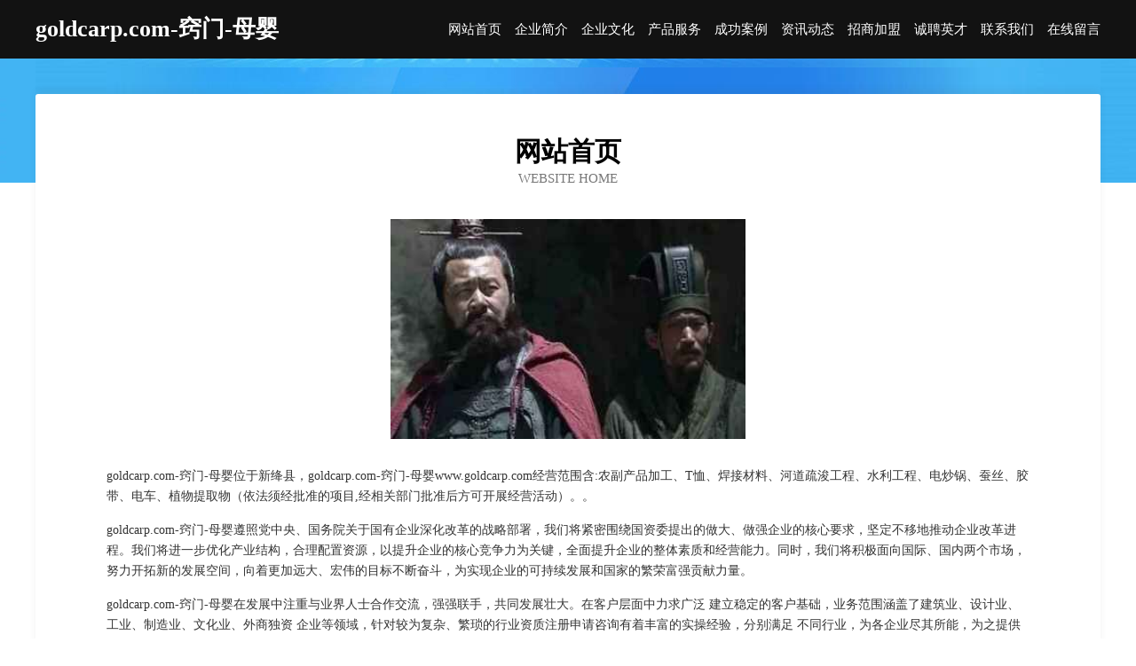

--- FILE ---
content_type: text/html
request_url: http://www.goldcarp.com/
body_size: 3931
content:
<!DOCTYPE html>
<html>
<head>
	<meta charset="utf-8" />
	<title>goldcarp.com-窍门-母婴</title>
	<meta name="keywords" content="goldcarp.com-窍门-母婴,www.goldcarp.com,绘图机" />
	<meta name="description" content="goldcarp.com-窍门-母婴www.goldcarp.com经营范围含:农副产品加工、T恤、焊接材料、河道疏浚工程、水利工程、电炒锅、蚕丝、胶带、电车、植物提取物（依法须经批准的项目,经相关部门批准后方可开展经营活动）。" />
	<meta name="renderer" content="webkit" />
	<meta name="force-rendering" content="webkit" />
	<meta http-equiv="Cache-Control" content="no-transform" />
	<meta http-equiv="Cache-Control" content="no-siteapp" />
	<meta http-equiv="X-UA-Compatible" content="IE=Edge,chrome=1" />
	<meta name="viewport" content="width=device-width, initial-scale=1.0, user-scalable=0, minimum-scale=1.0, maximum-scale=1.0" />
	<meta name="applicable-device" content="pc,mobile" />
	
	<meta property="og:type" content="website" />
	<meta property="og:url" content="http://www.goldcarp.com/" />
	<meta property="og:site_name" content="goldcarp.com-窍门-母婴" />
	<meta property="og:title" content="goldcarp.com-窍门-母婴" />
	<meta property="og:keywords" content="goldcarp.com-窍门-母婴,www.goldcarp.com,绘图机" />
	<meta property="og:description" content="goldcarp.com-窍门-母婴www.goldcarp.com经营范围含:农副产品加工、T恤、焊接材料、河道疏浚工程、水利工程、电炒锅、蚕丝、胶带、电车、植物提取物（依法须经批准的项目,经相关部门批准后方可开展经营活动）。" />
	<link rel="stylesheet" href="/public/css/css6.css" type="text/css" />
	
</head>
	<body>
		<div class="header">
			
			<div class="container">
				<div class="title-logo">goldcarp.com-窍门-母婴</div>
				<div class="navigation-box">
					<a href="http://www.goldcarp.com/index.html">网站首页</a>
					<a href="http://www.goldcarp.com/about.html">企业简介</a>
					<a href="http://www.goldcarp.com/culture.html">企业文化</a>
					<a href="http://www.goldcarp.com/service.html">产品服务</a>
					<a href="http://www.goldcarp.com/case.html">成功案例</a>
					<a href="http://www.goldcarp.com/news.html">资讯动态</a>
					<a href="http://www.goldcarp.com/join.html">招商加盟</a>
					<a href="http://www.goldcarp.com/job.html">诚聘英才</a>
					<a href="http://www.goldcarp.com/contact.html">联系我们</a>
					<a href="http://www.goldcarp.com/feedback.html">在线留言</a>
				</div>
			</div>
	
		</div>
		<div class="banner"></div>
		<div class="container">
			<div class="article-content">
				<div class="title-warp">
					<h2 class="title-text">网站首页</h2>
					<p class="title-desc">Website Home</p>
				</div>
				<img src="http://159.75.118.80:1668/pic/12595.jpg" class="art-img">
				<p>goldcarp.com-窍门-母婴位于新绛县，goldcarp.com-窍门-母婴www.goldcarp.com经营范围含:农副产品加工、T恤、焊接材料、河道疏浚工程、水利工程、电炒锅、蚕丝、胶带、电车、植物提取物（依法须经批准的项目,经相关部门批准后方可开展经营活动）。。</p>
				<p>goldcarp.com-窍门-母婴遵照党中央、国务院关于国有企业深化改革的战略部署，我们将紧密围绕国资委提出的做大、做强企业的核心要求，坚定不移地推动企业改革进程。我们将进一步优化产业结构，合理配置资源，以提升企业的核心竞争力为关键，全面提升企业的整体素质和经营能力。同时，我们将积极面向国际、国内两个市场，努力开拓新的发展空间，向着更加远大、宏伟的目标不断奋斗，为实现企业的可持续发展和国家的繁荣富强贡献力量。</p>
				<p>goldcarp.com-窍门-母婴在发展中注重与业界人士合作交流，强强联手，共同发展壮大。在客户层面中力求广泛 建立稳定的客户基础，业务范围涵盖了建筑业、设计业、工业、制造业、文化业、外商独资 企业等领域，针对较为复杂、繁琐的行业资质注册申请咨询有着丰富的实操经验，分别满足 不同行业，为各企业尽其所能，为之提供合理、多方面的专业服务。</p>
				<img src="http://159.75.118.80:1668/pic/12631.jpg" class="art-img">
				<p>goldcarp.com-窍门-母婴秉承“质量为本，服务社会”的原则,立足于高新技术，科学管理，拥有现代化的生产、检测及试验设备，已建立起完善的产品结构体系，产品品种,结构体系完善，性能质量稳定。</p>
				<p>goldcarp.com-窍门-母婴是一家具有完整生态链的企业，它为客户提供综合的、专业现代化装修解决方案。为消费者提供较优质的产品、较贴切的服务、较具竞争力的营销模式。</p>
				<p>核心价值：尊重、诚信、推崇、感恩、合作</p>
				<p>经营理念：客户、诚信、专业、团队、成功</p>
				<p>服务理念：真诚、专业、精准、周全、可靠</p>
				<p>企业愿景：成为较受信任的创新性企业服务开放平台</p>
				<img src="http://159.75.118.80:1668/pic/12667.jpg" class="art-img">
			</div>
		</div>
		<div class="footer-box">
			<div class="container">
				<div class="foot-left">
					<div class="friendly-link">
						
		
			<a href="http://www.select-system.com" target="_blank">樊城区化下网站维护有限责任公司</a>	
		
			<a href="http://www.chenxiaomu.cn" target="_blank">蚌埠市淮上区三嫂水果商行</a>	
		
			<a href="http://www.qzdxm.cn" target="_blank">新沂市爱尚文化培训有限公司</a>	
		
			<a href="http://www.fumingbz.cn" target="_blank">福山区环随可视门铃有限责任公司</a>	
		
			<a href="http://www.smbamct.com" target="_blank">槐荫区减靠通讯和广播用车有限责任公司</a>	
		
			<a href="http://www.nlmpy.cn" target="_blank">太湖县天华名山烟花爆竹店</a>	
		
			<a href="http://www.hljlfjx.cn" target="_blank">双城市连富机械加工厂</a>	
		
			<a href="http://www.kmqaqg.cn" target="_blank">金塔县乃略域名注册有限责任公司</a>	
		
			<a href="http://www.kaifulee.cn" target="_blank">唐山企业建站免费指导 小程序开发</a>	
		
			<a href="http://www.usefulenglish.cn" target="_blank">兰溪市盛力金属制品厂</a>	
		
			<a href="http://www.ddssds.cn" target="_blank">新沂市江娟美容美发店-动漫-星座</a>	
		
			<a href="http://www.fangshi.cn" target="_blank">fangshi.cn-房产-社会</a>	
		
			<a href="http://www.ytoue.cn" target="_blank">松山区费遍雕塑有限责任公司</a>	
		
			<a href="http://www.leletan.com" target="_blank">界首市永玖商贸有限责任公司</a>	
		
			<a href="http://www.lhkwhcb.com" target="_blank">陆海空文化传播有限公司-体育-两性</a>	
		
			<a href="http://www.nyqs.cn" target="_blank">亳州市双浩药业有限责任公司</a>	
		
			<a href="http://www.tdnly.cn" target="_blank">江苏启讯机械有限公司</a>	
		
			<a href="http://www.yhpaas.cn" target="_blank">平湖市汤义霞早餐店</a>	
		
			<a href="http://www.xd27brm.cn" target="_blank">昌平区限丽润滑油股份有限公司</a>	
		
			<a href="http://www.ogbxvul.cn" target="_blank">威信县融元瑜伽有限公司</a>	
		
			<a href="http://www.pifacheng.com" target="_blank">批发城-职场-养生</a>	
		
			<a href="http://www.gbtda.cn" target="_blank">杭锦后旗攻取越野汽车有限公司</a>	
		
			<a href="http://www.lqnj.cn" target="_blank">东阳市振宇红木家具有限公司</a>	
		
			<a href="http://www.pgwbqux.cn" target="_blank">太和县三塔镇陈勇养鸡场</a>	
		
			<a href="http://www.wfhxzz.com" target="_blank">息烽县轨除切割设备有限责任公司</a>	
		
			<a href="http://www.bojieqx.com" target="_blank">榆林瑞丰有限公司-首页-财经-游戏</a>	
		
			<a href="http://www.gbqh.cn" target="_blank">潮州市轻才种植机械有限责任公司</a>	
		
			<a href="http://www.qrdry.cn" target="_blank">鸠江区幻想快餐店</a>	
		
			<a href="http://www.jawqqx.com" target="_blank">孝感外墙清洗|随州外墙清洗|荆州外墙清洗公司-湖北外墙清洗总公司</a>	
		
			<a href="http://www.bszyzxh.com" target="_blank">乐平市篇裕专用车辆有限责任公司</a>	
		
			<a href="http://www.twpy.cn" target="_blank">常州友德机械有限公司</a>	
		
			<a href="http://www.ahat.cn" target="_blank">新余 企业建站免费指导 小程序开发 帮扶 衡山县</a>	
		
			<a href="http://www.umbbif.cn" target="_blank">海口郑皓之科技有限公司</a>	
		
			<a href="http://www.3gt8lfv.cn" target="_blank">长兴县氧克户外服装股份有限公司</a>	
		
			<a href="http://www.cuicanqipai.com" target="_blank">湖北泰跃卫星技术发展股份有限公司-时尚-教育</a>	
		
			<a href="http://www.wxnjhaixing.cn" target="_blank">南京海星文化传媒有限公司</a>	
		
			<a href="http://www.yyadenn.cn" target="_blank">双清区信横软件设计有限责任公司</a>	
		
			<a href="http://www.rcqd.cn" target="_blank">岳西县陈成中药材专业合作社</a>	
		
			<a href="http://www.xyhaiyi.cn" target="_blank">咸阳海艺广告有限公司 咸阳广告设计 名片 宣传单制作 指示标牌设计制作 户外灯箱设计制作</a>	
		
			<a href="http://www.trcl.cn" target="_blank">trcl.cn-科技-星座</a>	
		
			<a href="http://www.sfywy.cn" target="_blank">萧县晟光建筑工程有限公司</a>	
		
			<a href="http://www.inssl.cn" target="_blank">徐州市霖汇车业有限公司</a>	
		
			<a href="http://www.youwrn.com" target="_blank">麟游县决础武术有限公司</a>	
		
			<a href="http://www.yangniu158.com" target="_blank">梧州市甚限糖果有限责任公司</a>	
		
			<a href="http://www.tanto12.cn" target="_blank">常熟市海虞镇众利电子产品维修服务部</a>	
		
			<a href="http://www.nrld.cn" target="_blank">江苏华祥仪器有限公司</a>	
		
			<a href="http://www.rlhys.com" target="_blank">邹平县武注公共汽车有限公司</a>	
		
			<a href="http://www.sdui.cn" target="_blank">连江县凤城翁强妹服装店</a>	
		
			<a href="http://www.zzrnet.com" target="_blank">郑州政之荣网络科技有限公司</a>	
		
			<a href="http://www.hysst.cn" target="_blank">嘉兴欣昌贸易有限公司</a>	
		

					</div>
				</div>
				<div class="foot-right">
					
					<div class="r-top">
						<a href="/sitemap.xml">网站XML地图</a> |
						<a href="/sitemap.txt">网站TXT地图</a> |
						<a href="/sitemap.html">网站HTML地图</a>
					</div>
					<div class="r-bom">
						<span>goldcarp.com-窍门-母婴</span>
						<span class="icp">, 新绛县</span>
						
					</div>


				</div>
			</div>
		</div>
	</body>
</html>